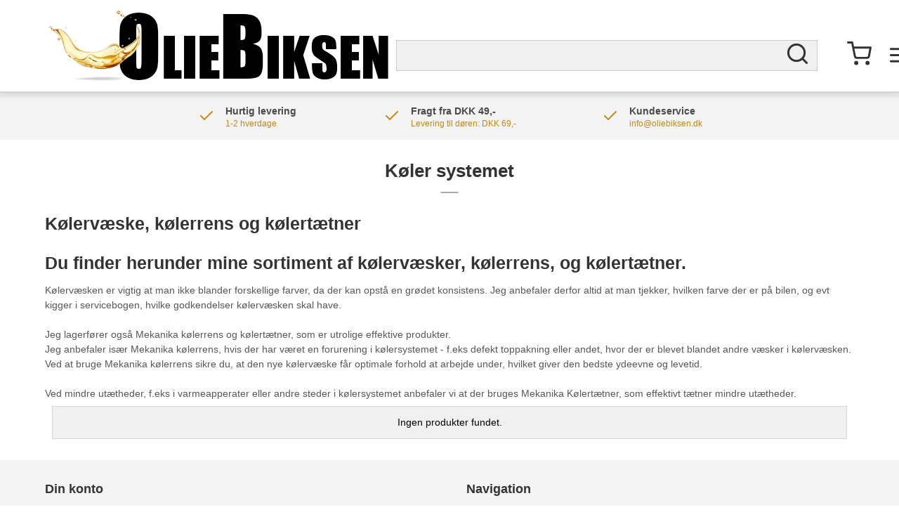

--- FILE ---
content_type: text/css
request_url: https://shop70817.sfstatic.io/upload_dir/templates/template007_1/assets/css/ob23.css?v=20231004095154
body_size: 1291
content:
.category-item-title h4.h5 {
    text-align: center;
}
.category-item-content {
    border-width:1px;
    border-style:solid;
    border-color:#f0f0f0;
    padding:10px;
    margin-bottom:20px;
}
.productContent.list-js-col.m-productlist-item {
    border-width:1px;
    border-style:solid;
    border-color:#f0f0f0;
    padding:10px;
}
.w-usp {
    background-color:#f3f3f3;
}
.priceBeforeDiscount, .m-product-price-before-discount {
    color:#f00;
}
.selected-priceline {
    font-size: 24px;
    font-family: verdana;
    font-weight: bold;
}
.h4.m-product-price {
    font-weight: bold;
    color: #575757;
    font-size: 37px;
    font-family: verdana;
}
.m-product-transaction.product-transaction button {
    width: 100%;
    height: 50px;
}

.is-block.m-product-priceline {
    text-align:center;
}

.m-product-title.page-title {
    margin: 0 0 20px 0;
    padding: 0;
    border-bottom: 1px solid #ddd;
}

.active.m-product-additional-info.description a:link, .active.m-product-additional-info.description a:hover, .active.m-product-additional-info.description a:visited, .active.m-product-additional-info.description a:active  {
    font-size:18px;
    font-weight:bold;
}
.t-panel-clean > .pane {
    background: #fff;
    border-right: none;
    border-left: none;
    border-top: none;
    border-color: #eee;
}

.nav-tabs {
    border-bottom-width: 0;
    border-bottom-style: solid;
    border-bottom-color: #eee;
}

.nav-tabs li.active > a {
    color: #777;
    background-color: #fff;
    border-color: #eee;
    border-width: 0;
    border-style: solid;
    font-size: 18px;
    font-weight: bold;
}


.productsortbar {
    display:none;
}
.badge.badge-succes.m-productlist-new, .badge.badge-succes.m-product-splash-new {
    background-color: #000;
    border-color: #000;
    color: #fff;
    padding:10px;
    box-shadow: 0px 0 4px 2px #ccc;
    width: 60px;    
    margin-top: 10px;
    margin-left:10px;
}
.badge.badge-warning.m-productlist-sale, .badge.badge-warning.m-product-splash-sale {
    background-color: #f8e404;
    border-color: #f8e404;
    color: #000;
    padding:10px;
    box-shadow: 0px 0 4px 2px #ccc;
    width: 60px;    
    margin-top: 10px;
    margin-left:10px;
}

.w-usp-content small {
    font-size: 12px;
    color:#c1880f;
}
.w-usp-icon {
    color:#c1880f;
}
.modules.m-cart-content .panel-heading {
    background-color:#f0f0f0 !important;
}
.panel-success a {
    color: #000;
    font-weight: bold;
    text-decoration: underline;
}
.w-notification .panel-success {
    background-color:#ccc;
}
.m-reviews-stars {
    display:none;
}
.panel-warning h1, .panel-warning h2, .panel-warning h3, .panel-warning h4, .panel-warning h5, .panel-warning h6, .panel-warning .h1, .panel-warning .h2, .panel-warning .h3, .panel-warning .h4, .panel-warning .h5, .panel-warning .h6 {
    color: #000;
}

.m-product-reviews-quick-review {
    display:none;
}
.panel-success {
    background-color: #fff;
    border-color: #fff;
    color: #000;
}

.button-primary, .button-primary:visited, .button-primary:active {
    border-color: #c1880f;
    color: #fff;
    background-color: #c1880f;
}
.panel-warning {
    color:#000;
}
.m-product-nav {
    display:none;
}
.nav-default li a, .nav-menu li a, .nav-pills>li>a, .nav-tabs>li>a {
    padding: 0.5em 0;
    font-size: 13px;
    line-height: 1.5;
}
.panel-heading.b-productcategories-header.b-header {
    background-color:#fff;
}

.panel-heading.b-productcategories-header.b-header span.h5 {
    font-weight:bold;
}

.panel.panel-border.column-box.b-productcategories {
    box-shadow: 0 0 6px rgb(0 0 0 / 10%);
    background-color:#fff;
}

.page-content {
    margin-top: 27px;
    margin-bottom: 15px;
}
.site-header {
    color: #333;
    padding-top: 10px;
    padding-bottom: 10px;
    box-shadow: 0px 0 8px 4px #ccc
}

@media (min-width: 769px) {
    .w-slick .w-slick-caption>div {
        align-self: flex-end;
        padding: 30px;
    }
}

@media (max-width:480px) {
    .w-slick {
        display:none;
    }
}
@media (max-width: 1025px) {
    .w-logo .w-logo-img {
        display: block;
        max-height: 40px;
        margin: 0;
    }
    .navbar-placeholder {
        min-height: 78px;
    }

}

@media (min-width: 1025px) {
    .w-logo .w-logo-img {
        max-height: 110px;
    }
    .navbar-placeholder {
    min-height: 135px;
    }
    .navbar .navbar-icons svg  {
        height:35px;
        width:35px;
    }
    #desktop-search-button {
        width: 600px;
        height: 44px;
        border-width: 1px;
        border-color: #ccc;
        border-style: solid;
        text-align: right;
        background-color: #f0f0f0;
        margin-right:20px;
    }
    #desktop-search-button svg {
        margin-top:1px;
        margin-right:10px
    }
    .navbar .navbar-content>.navbar-right {
        margin-top:27px;
    }
    #searchToggle:checked+.w-search-container .w-search-form {
        background-color: #fafafa;
        margin-top: 10px;
        box-shadow: 4px 4px 6px 2px #ccc;
    }
}